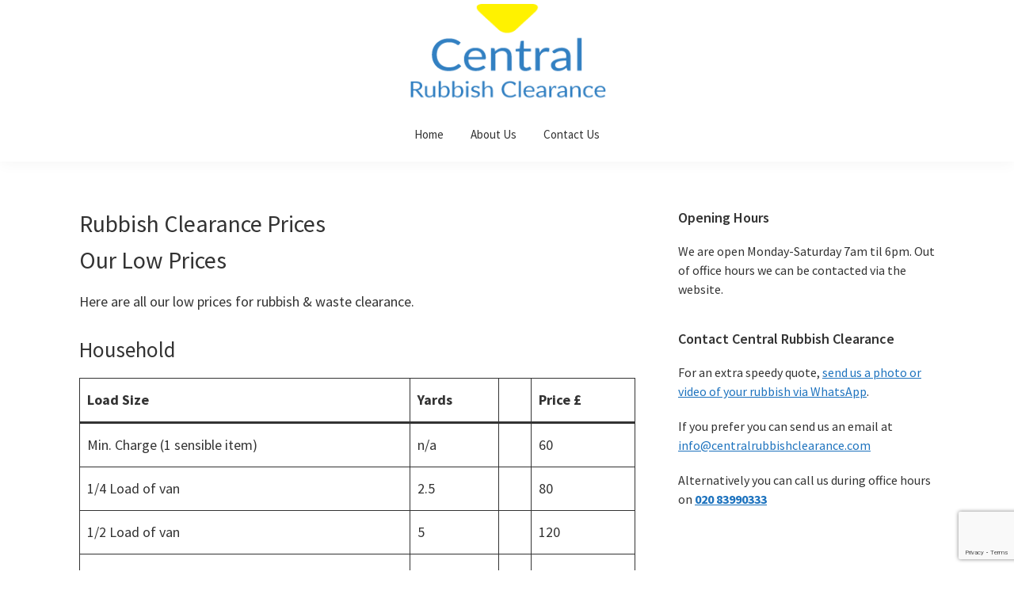

--- FILE ---
content_type: text/html; charset=utf-8
request_url: https://www.google.com/recaptcha/api2/anchor?ar=1&k=6LdfoqEUAAAAAIgroegM-8ti5iTzvgRa7HK-DLH8&co=aHR0cHM6Ly9jZW50cmFscnViYmlzaGNsZWFyYW5jZS5jb206NDQz&hl=en&v=N67nZn4AqZkNcbeMu4prBgzg&size=invisible&anchor-ms=20000&execute-ms=30000&cb=z4tu968rc9yq
body_size: 48528
content:
<!DOCTYPE HTML><html dir="ltr" lang="en"><head><meta http-equiv="Content-Type" content="text/html; charset=UTF-8">
<meta http-equiv="X-UA-Compatible" content="IE=edge">
<title>reCAPTCHA</title>
<style type="text/css">
/* cyrillic-ext */
@font-face {
  font-family: 'Roboto';
  font-style: normal;
  font-weight: 400;
  font-stretch: 100%;
  src: url(//fonts.gstatic.com/s/roboto/v48/KFO7CnqEu92Fr1ME7kSn66aGLdTylUAMa3GUBHMdazTgWw.woff2) format('woff2');
  unicode-range: U+0460-052F, U+1C80-1C8A, U+20B4, U+2DE0-2DFF, U+A640-A69F, U+FE2E-FE2F;
}
/* cyrillic */
@font-face {
  font-family: 'Roboto';
  font-style: normal;
  font-weight: 400;
  font-stretch: 100%;
  src: url(//fonts.gstatic.com/s/roboto/v48/KFO7CnqEu92Fr1ME7kSn66aGLdTylUAMa3iUBHMdazTgWw.woff2) format('woff2');
  unicode-range: U+0301, U+0400-045F, U+0490-0491, U+04B0-04B1, U+2116;
}
/* greek-ext */
@font-face {
  font-family: 'Roboto';
  font-style: normal;
  font-weight: 400;
  font-stretch: 100%;
  src: url(//fonts.gstatic.com/s/roboto/v48/KFO7CnqEu92Fr1ME7kSn66aGLdTylUAMa3CUBHMdazTgWw.woff2) format('woff2');
  unicode-range: U+1F00-1FFF;
}
/* greek */
@font-face {
  font-family: 'Roboto';
  font-style: normal;
  font-weight: 400;
  font-stretch: 100%;
  src: url(//fonts.gstatic.com/s/roboto/v48/KFO7CnqEu92Fr1ME7kSn66aGLdTylUAMa3-UBHMdazTgWw.woff2) format('woff2');
  unicode-range: U+0370-0377, U+037A-037F, U+0384-038A, U+038C, U+038E-03A1, U+03A3-03FF;
}
/* math */
@font-face {
  font-family: 'Roboto';
  font-style: normal;
  font-weight: 400;
  font-stretch: 100%;
  src: url(//fonts.gstatic.com/s/roboto/v48/KFO7CnqEu92Fr1ME7kSn66aGLdTylUAMawCUBHMdazTgWw.woff2) format('woff2');
  unicode-range: U+0302-0303, U+0305, U+0307-0308, U+0310, U+0312, U+0315, U+031A, U+0326-0327, U+032C, U+032F-0330, U+0332-0333, U+0338, U+033A, U+0346, U+034D, U+0391-03A1, U+03A3-03A9, U+03B1-03C9, U+03D1, U+03D5-03D6, U+03F0-03F1, U+03F4-03F5, U+2016-2017, U+2034-2038, U+203C, U+2040, U+2043, U+2047, U+2050, U+2057, U+205F, U+2070-2071, U+2074-208E, U+2090-209C, U+20D0-20DC, U+20E1, U+20E5-20EF, U+2100-2112, U+2114-2115, U+2117-2121, U+2123-214F, U+2190, U+2192, U+2194-21AE, U+21B0-21E5, U+21F1-21F2, U+21F4-2211, U+2213-2214, U+2216-22FF, U+2308-230B, U+2310, U+2319, U+231C-2321, U+2336-237A, U+237C, U+2395, U+239B-23B7, U+23D0, U+23DC-23E1, U+2474-2475, U+25AF, U+25B3, U+25B7, U+25BD, U+25C1, U+25CA, U+25CC, U+25FB, U+266D-266F, U+27C0-27FF, U+2900-2AFF, U+2B0E-2B11, U+2B30-2B4C, U+2BFE, U+3030, U+FF5B, U+FF5D, U+1D400-1D7FF, U+1EE00-1EEFF;
}
/* symbols */
@font-face {
  font-family: 'Roboto';
  font-style: normal;
  font-weight: 400;
  font-stretch: 100%;
  src: url(//fonts.gstatic.com/s/roboto/v48/KFO7CnqEu92Fr1ME7kSn66aGLdTylUAMaxKUBHMdazTgWw.woff2) format('woff2');
  unicode-range: U+0001-000C, U+000E-001F, U+007F-009F, U+20DD-20E0, U+20E2-20E4, U+2150-218F, U+2190, U+2192, U+2194-2199, U+21AF, U+21E6-21F0, U+21F3, U+2218-2219, U+2299, U+22C4-22C6, U+2300-243F, U+2440-244A, U+2460-24FF, U+25A0-27BF, U+2800-28FF, U+2921-2922, U+2981, U+29BF, U+29EB, U+2B00-2BFF, U+4DC0-4DFF, U+FFF9-FFFB, U+10140-1018E, U+10190-1019C, U+101A0, U+101D0-101FD, U+102E0-102FB, U+10E60-10E7E, U+1D2C0-1D2D3, U+1D2E0-1D37F, U+1F000-1F0FF, U+1F100-1F1AD, U+1F1E6-1F1FF, U+1F30D-1F30F, U+1F315, U+1F31C, U+1F31E, U+1F320-1F32C, U+1F336, U+1F378, U+1F37D, U+1F382, U+1F393-1F39F, U+1F3A7-1F3A8, U+1F3AC-1F3AF, U+1F3C2, U+1F3C4-1F3C6, U+1F3CA-1F3CE, U+1F3D4-1F3E0, U+1F3ED, U+1F3F1-1F3F3, U+1F3F5-1F3F7, U+1F408, U+1F415, U+1F41F, U+1F426, U+1F43F, U+1F441-1F442, U+1F444, U+1F446-1F449, U+1F44C-1F44E, U+1F453, U+1F46A, U+1F47D, U+1F4A3, U+1F4B0, U+1F4B3, U+1F4B9, U+1F4BB, U+1F4BF, U+1F4C8-1F4CB, U+1F4D6, U+1F4DA, U+1F4DF, U+1F4E3-1F4E6, U+1F4EA-1F4ED, U+1F4F7, U+1F4F9-1F4FB, U+1F4FD-1F4FE, U+1F503, U+1F507-1F50B, U+1F50D, U+1F512-1F513, U+1F53E-1F54A, U+1F54F-1F5FA, U+1F610, U+1F650-1F67F, U+1F687, U+1F68D, U+1F691, U+1F694, U+1F698, U+1F6AD, U+1F6B2, U+1F6B9-1F6BA, U+1F6BC, U+1F6C6-1F6CF, U+1F6D3-1F6D7, U+1F6E0-1F6EA, U+1F6F0-1F6F3, U+1F6F7-1F6FC, U+1F700-1F7FF, U+1F800-1F80B, U+1F810-1F847, U+1F850-1F859, U+1F860-1F887, U+1F890-1F8AD, U+1F8B0-1F8BB, U+1F8C0-1F8C1, U+1F900-1F90B, U+1F93B, U+1F946, U+1F984, U+1F996, U+1F9E9, U+1FA00-1FA6F, U+1FA70-1FA7C, U+1FA80-1FA89, U+1FA8F-1FAC6, U+1FACE-1FADC, U+1FADF-1FAE9, U+1FAF0-1FAF8, U+1FB00-1FBFF;
}
/* vietnamese */
@font-face {
  font-family: 'Roboto';
  font-style: normal;
  font-weight: 400;
  font-stretch: 100%;
  src: url(//fonts.gstatic.com/s/roboto/v48/KFO7CnqEu92Fr1ME7kSn66aGLdTylUAMa3OUBHMdazTgWw.woff2) format('woff2');
  unicode-range: U+0102-0103, U+0110-0111, U+0128-0129, U+0168-0169, U+01A0-01A1, U+01AF-01B0, U+0300-0301, U+0303-0304, U+0308-0309, U+0323, U+0329, U+1EA0-1EF9, U+20AB;
}
/* latin-ext */
@font-face {
  font-family: 'Roboto';
  font-style: normal;
  font-weight: 400;
  font-stretch: 100%;
  src: url(//fonts.gstatic.com/s/roboto/v48/KFO7CnqEu92Fr1ME7kSn66aGLdTylUAMa3KUBHMdazTgWw.woff2) format('woff2');
  unicode-range: U+0100-02BA, U+02BD-02C5, U+02C7-02CC, U+02CE-02D7, U+02DD-02FF, U+0304, U+0308, U+0329, U+1D00-1DBF, U+1E00-1E9F, U+1EF2-1EFF, U+2020, U+20A0-20AB, U+20AD-20C0, U+2113, U+2C60-2C7F, U+A720-A7FF;
}
/* latin */
@font-face {
  font-family: 'Roboto';
  font-style: normal;
  font-weight: 400;
  font-stretch: 100%;
  src: url(//fonts.gstatic.com/s/roboto/v48/KFO7CnqEu92Fr1ME7kSn66aGLdTylUAMa3yUBHMdazQ.woff2) format('woff2');
  unicode-range: U+0000-00FF, U+0131, U+0152-0153, U+02BB-02BC, U+02C6, U+02DA, U+02DC, U+0304, U+0308, U+0329, U+2000-206F, U+20AC, U+2122, U+2191, U+2193, U+2212, U+2215, U+FEFF, U+FFFD;
}
/* cyrillic-ext */
@font-face {
  font-family: 'Roboto';
  font-style: normal;
  font-weight: 500;
  font-stretch: 100%;
  src: url(//fonts.gstatic.com/s/roboto/v48/KFO7CnqEu92Fr1ME7kSn66aGLdTylUAMa3GUBHMdazTgWw.woff2) format('woff2');
  unicode-range: U+0460-052F, U+1C80-1C8A, U+20B4, U+2DE0-2DFF, U+A640-A69F, U+FE2E-FE2F;
}
/* cyrillic */
@font-face {
  font-family: 'Roboto';
  font-style: normal;
  font-weight: 500;
  font-stretch: 100%;
  src: url(//fonts.gstatic.com/s/roboto/v48/KFO7CnqEu92Fr1ME7kSn66aGLdTylUAMa3iUBHMdazTgWw.woff2) format('woff2');
  unicode-range: U+0301, U+0400-045F, U+0490-0491, U+04B0-04B1, U+2116;
}
/* greek-ext */
@font-face {
  font-family: 'Roboto';
  font-style: normal;
  font-weight: 500;
  font-stretch: 100%;
  src: url(//fonts.gstatic.com/s/roboto/v48/KFO7CnqEu92Fr1ME7kSn66aGLdTylUAMa3CUBHMdazTgWw.woff2) format('woff2');
  unicode-range: U+1F00-1FFF;
}
/* greek */
@font-face {
  font-family: 'Roboto';
  font-style: normal;
  font-weight: 500;
  font-stretch: 100%;
  src: url(//fonts.gstatic.com/s/roboto/v48/KFO7CnqEu92Fr1ME7kSn66aGLdTylUAMa3-UBHMdazTgWw.woff2) format('woff2');
  unicode-range: U+0370-0377, U+037A-037F, U+0384-038A, U+038C, U+038E-03A1, U+03A3-03FF;
}
/* math */
@font-face {
  font-family: 'Roboto';
  font-style: normal;
  font-weight: 500;
  font-stretch: 100%;
  src: url(//fonts.gstatic.com/s/roboto/v48/KFO7CnqEu92Fr1ME7kSn66aGLdTylUAMawCUBHMdazTgWw.woff2) format('woff2');
  unicode-range: U+0302-0303, U+0305, U+0307-0308, U+0310, U+0312, U+0315, U+031A, U+0326-0327, U+032C, U+032F-0330, U+0332-0333, U+0338, U+033A, U+0346, U+034D, U+0391-03A1, U+03A3-03A9, U+03B1-03C9, U+03D1, U+03D5-03D6, U+03F0-03F1, U+03F4-03F5, U+2016-2017, U+2034-2038, U+203C, U+2040, U+2043, U+2047, U+2050, U+2057, U+205F, U+2070-2071, U+2074-208E, U+2090-209C, U+20D0-20DC, U+20E1, U+20E5-20EF, U+2100-2112, U+2114-2115, U+2117-2121, U+2123-214F, U+2190, U+2192, U+2194-21AE, U+21B0-21E5, U+21F1-21F2, U+21F4-2211, U+2213-2214, U+2216-22FF, U+2308-230B, U+2310, U+2319, U+231C-2321, U+2336-237A, U+237C, U+2395, U+239B-23B7, U+23D0, U+23DC-23E1, U+2474-2475, U+25AF, U+25B3, U+25B7, U+25BD, U+25C1, U+25CA, U+25CC, U+25FB, U+266D-266F, U+27C0-27FF, U+2900-2AFF, U+2B0E-2B11, U+2B30-2B4C, U+2BFE, U+3030, U+FF5B, U+FF5D, U+1D400-1D7FF, U+1EE00-1EEFF;
}
/* symbols */
@font-face {
  font-family: 'Roboto';
  font-style: normal;
  font-weight: 500;
  font-stretch: 100%;
  src: url(//fonts.gstatic.com/s/roboto/v48/KFO7CnqEu92Fr1ME7kSn66aGLdTylUAMaxKUBHMdazTgWw.woff2) format('woff2');
  unicode-range: U+0001-000C, U+000E-001F, U+007F-009F, U+20DD-20E0, U+20E2-20E4, U+2150-218F, U+2190, U+2192, U+2194-2199, U+21AF, U+21E6-21F0, U+21F3, U+2218-2219, U+2299, U+22C4-22C6, U+2300-243F, U+2440-244A, U+2460-24FF, U+25A0-27BF, U+2800-28FF, U+2921-2922, U+2981, U+29BF, U+29EB, U+2B00-2BFF, U+4DC0-4DFF, U+FFF9-FFFB, U+10140-1018E, U+10190-1019C, U+101A0, U+101D0-101FD, U+102E0-102FB, U+10E60-10E7E, U+1D2C0-1D2D3, U+1D2E0-1D37F, U+1F000-1F0FF, U+1F100-1F1AD, U+1F1E6-1F1FF, U+1F30D-1F30F, U+1F315, U+1F31C, U+1F31E, U+1F320-1F32C, U+1F336, U+1F378, U+1F37D, U+1F382, U+1F393-1F39F, U+1F3A7-1F3A8, U+1F3AC-1F3AF, U+1F3C2, U+1F3C4-1F3C6, U+1F3CA-1F3CE, U+1F3D4-1F3E0, U+1F3ED, U+1F3F1-1F3F3, U+1F3F5-1F3F7, U+1F408, U+1F415, U+1F41F, U+1F426, U+1F43F, U+1F441-1F442, U+1F444, U+1F446-1F449, U+1F44C-1F44E, U+1F453, U+1F46A, U+1F47D, U+1F4A3, U+1F4B0, U+1F4B3, U+1F4B9, U+1F4BB, U+1F4BF, U+1F4C8-1F4CB, U+1F4D6, U+1F4DA, U+1F4DF, U+1F4E3-1F4E6, U+1F4EA-1F4ED, U+1F4F7, U+1F4F9-1F4FB, U+1F4FD-1F4FE, U+1F503, U+1F507-1F50B, U+1F50D, U+1F512-1F513, U+1F53E-1F54A, U+1F54F-1F5FA, U+1F610, U+1F650-1F67F, U+1F687, U+1F68D, U+1F691, U+1F694, U+1F698, U+1F6AD, U+1F6B2, U+1F6B9-1F6BA, U+1F6BC, U+1F6C6-1F6CF, U+1F6D3-1F6D7, U+1F6E0-1F6EA, U+1F6F0-1F6F3, U+1F6F7-1F6FC, U+1F700-1F7FF, U+1F800-1F80B, U+1F810-1F847, U+1F850-1F859, U+1F860-1F887, U+1F890-1F8AD, U+1F8B0-1F8BB, U+1F8C0-1F8C1, U+1F900-1F90B, U+1F93B, U+1F946, U+1F984, U+1F996, U+1F9E9, U+1FA00-1FA6F, U+1FA70-1FA7C, U+1FA80-1FA89, U+1FA8F-1FAC6, U+1FACE-1FADC, U+1FADF-1FAE9, U+1FAF0-1FAF8, U+1FB00-1FBFF;
}
/* vietnamese */
@font-face {
  font-family: 'Roboto';
  font-style: normal;
  font-weight: 500;
  font-stretch: 100%;
  src: url(//fonts.gstatic.com/s/roboto/v48/KFO7CnqEu92Fr1ME7kSn66aGLdTylUAMa3OUBHMdazTgWw.woff2) format('woff2');
  unicode-range: U+0102-0103, U+0110-0111, U+0128-0129, U+0168-0169, U+01A0-01A1, U+01AF-01B0, U+0300-0301, U+0303-0304, U+0308-0309, U+0323, U+0329, U+1EA0-1EF9, U+20AB;
}
/* latin-ext */
@font-face {
  font-family: 'Roboto';
  font-style: normal;
  font-weight: 500;
  font-stretch: 100%;
  src: url(//fonts.gstatic.com/s/roboto/v48/KFO7CnqEu92Fr1ME7kSn66aGLdTylUAMa3KUBHMdazTgWw.woff2) format('woff2');
  unicode-range: U+0100-02BA, U+02BD-02C5, U+02C7-02CC, U+02CE-02D7, U+02DD-02FF, U+0304, U+0308, U+0329, U+1D00-1DBF, U+1E00-1E9F, U+1EF2-1EFF, U+2020, U+20A0-20AB, U+20AD-20C0, U+2113, U+2C60-2C7F, U+A720-A7FF;
}
/* latin */
@font-face {
  font-family: 'Roboto';
  font-style: normal;
  font-weight: 500;
  font-stretch: 100%;
  src: url(//fonts.gstatic.com/s/roboto/v48/KFO7CnqEu92Fr1ME7kSn66aGLdTylUAMa3yUBHMdazQ.woff2) format('woff2');
  unicode-range: U+0000-00FF, U+0131, U+0152-0153, U+02BB-02BC, U+02C6, U+02DA, U+02DC, U+0304, U+0308, U+0329, U+2000-206F, U+20AC, U+2122, U+2191, U+2193, U+2212, U+2215, U+FEFF, U+FFFD;
}
/* cyrillic-ext */
@font-face {
  font-family: 'Roboto';
  font-style: normal;
  font-weight: 900;
  font-stretch: 100%;
  src: url(//fonts.gstatic.com/s/roboto/v48/KFO7CnqEu92Fr1ME7kSn66aGLdTylUAMa3GUBHMdazTgWw.woff2) format('woff2');
  unicode-range: U+0460-052F, U+1C80-1C8A, U+20B4, U+2DE0-2DFF, U+A640-A69F, U+FE2E-FE2F;
}
/* cyrillic */
@font-face {
  font-family: 'Roboto';
  font-style: normal;
  font-weight: 900;
  font-stretch: 100%;
  src: url(//fonts.gstatic.com/s/roboto/v48/KFO7CnqEu92Fr1ME7kSn66aGLdTylUAMa3iUBHMdazTgWw.woff2) format('woff2');
  unicode-range: U+0301, U+0400-045F, U+0490-0491, U+04B0-04B1, U+2116;
}
/* greek-ext */
@font-face {
  font-family: 'Roboto';
  font-style: normal;
  font-weight: 900;
  font-stretch: 100%;
  src: url(//fonts.gstatic.com/s/roboto/v48/KFO7CnqEu92Fr1ME7kSn66aGLdTylUAMa3CUBHMdazTgWw.woff2) format('woff2');
  unicode-range: U+1F00-1FFF;
}
/* greek */
@font-face {
  font-family: 'Roboto';
  font-style: normal;
  font-weight: 900;
  font-stretch: 100%;
  src: url(//fonts.gstatic.com/s/roboto/v48/KFO7CnqEu92Fr1ME7kSn66aGLdTylUAMa3-UBHMdazTgWw.woff2) format('woff2');
  unicode-range: U+0370-0377, U+037A-037F, U+0384-038A, U+038C, U+038E-03A1, U+03A3-03FF;
}
/* math */
@font-face {
  font-family: 'Roboto';
  font-style: normal;
  font-weight: 900;
  font-stretch: 100%;
  src: url(//fonts.gstatic.com/s/roboto/v48/KFO7CnqEu92Fr1ME7kSn66aGLdTylUAMawCUBHMdazTgWw.woff2) format('woff2');
  unicode-range: U+0302-0303, U+0305, U+0307-0308, U+0310, U+0312, U+0315, U+031A, U+0326-0327, U+032C, U+032F-0330, U+0332-0333, U+0338, U+033A, U+0346, U+034D, U+0391-03A1, U+03A3-03A9, U+03B1-03C9, U+03D1, U+03D5-03D6, U+03F0-03F1, U+03F4-03F5, U+2016-2017, U+2034-2038, U+203C, U+2040, U+2043, U+2047, U+2050, U+2057, U+205F, U+2070-2071, U+2074-208E, U+2090-209C, U+20D0-20DC, U+20E1, U+20E5-20EF, U+2100-2112, U+2114-2115, U+2117-2121, U+2123-214F, U+2190, U+2192, U+2194-21AE, U+21B0-21E5, U+21F1-21F2, U+21F4-2211, U+2213-2214, U+2216-22FF, U+2308-230B, U+2310, U+2319, U+231C-2321, U+2336-237A, U+237C, U+2395, U+239B-23B7, U+23D0, U+23DC-23E1, U+2474-2475, U+25AF, U+25B3, U+25B7, U+25BD, U+25C1, U+25CA, U+25CC, U+25FB, U+266D-266F, U+27C0-27FF, U+2900-2AFF, U+2B0E-2B11, U+2B30-2B4C, U+2BFE, U+3030, U+FF5B, U+FF5D, U+1D400-1D7FF, U+1EE00-1EEFF;
}
/* symbols */
@font-face {
  font-family: 'Roboto';
  font-style: normal;
  font-weight: 900;
  font-stretch: 100%;
  src: url(//fonts.gstatic.com/s/roboto/v48/KFO7CnqEu92Fr1ME7kSn66aGLdTylUAMaxKUBHMdazTgWw.woff2) format('woff2');
  unicode-range: U+0001-000C, U+000E-001F, U+007F-009F, U+20DD-20E0, U+20E2-20E4, U+2150-218F, U+2190, U+2192, U+2194-2199, U+21AF, U+21E6-21F0, U+21F3, U+2218-2219, U+2299, U+22C4-22C6, U+2300-243F, U+2440-244A, U+2460-24FF, U+25A0-27BF, U+2800-28FF, U+2921-2922, U+2981, U+29BF, U+29EB, U+2B00-2BFF, U+4DC0-4DFF, U+FFF9-FFFB, U+10140-1018E, U+10190-1019C, U+101A0, U+101D0-101FD, U+102E0-102FB, U+10E60-10E7E, U+1D2C0-1D2D3, U+1D2E0-1D37F, U+1F000-1F0FF, U+1F100-1F1AD, U+1F1E6-1F1FF, U+1F30D-1F30F, U+1F315, U+1F31C, U+1F31E, U+1F320-1F32C, U+1F336, U+1F378, U+1F37D, U+1F382, U+1F393-1F39F, U+1F3A7-1F3A8, U+1F3AC-1F3AF, U+1F3C2, U+1F3C4-1F3C6, U+1F3CA-1F3CE, U+1F3D4-1F3E0, U+1F3ED, U+1F3F1-1F3F3, U+1F3F5-1F3F7, U+1F408, U+1F415, U+1F41F, U+1F426, U+1F43F, U+1F441-1F442, U+1F444, U+1F446-1F449, U+1F44C-1F44E, U+1F453, U+1F46A, U+1F47D, U+1F4A3, U+1F4B0, U+1F4B3, U+1F4B9, U+1F4BB, U+1F4BF, U+1F4C8-1F4CB, U+1F4D6, U+1F4DA, U+1F4DF, U+1F4E3-1F4E6, U+1F4EA-1F4ED, U+1F4F7, U+1F4F9-1F4FB, U+1F4FD-1F4FE, U+1F503, U+1F507-1F50B, U+1F50D, U+1F512-1F513, U+1F53E-1F54A, U+1F54F-1F5FA, U+1F610, U+1F650-1F67F, U+1F687, U+1F68D, U+1F691, U+1F694, U+1F698, U+1F6AD, U+1F6B2, U+1F6B9-1F6BA, U+1F6BC, U+1F6C6-1F6CF, U+1F6D3-1F6D7, U+1F6E0-1F6EA, U+1F6F0-1F6F3, U+1F6F7-1F6FC, U+1F700-1F7FF, U+1F800-1F80B, U+1F810-1F847, U+1F850-1F859, U+1F860-1F887, U+1F890-1F8AD, U+1F8B0-1F8BB, U+1F8C0-1F8C1, U+1F900-1F90B, U+1F93B, U+1F946, U+1F984, U+1F996, U+1F9E9, U+1FA00-1FA6F, U+1FA70-1FA7C, U+1FA80-1FA89, U+1FA8F-1FAC6, U+1FACE-1FADC, U+1FADF-1FAE9, U+1FAF0-1FAF8, U+1FB00-1FBFF;
}
/* vietnamese */
@font-face {
  font-family: 'Roboto';
  font-style: normal;
  font-weight: 900;
  font-stretch: 100%;
  src: url(//fonts.gstatic.com/s/roboto/v48/KFO7CnqEu92Fr1ME7kSn66aGLdTylUAMa3OUBHMdazTgWw.woff2) format('woff2');
  unicode-range: U+0102-0103, U+0110-0111, U+0128-0129, U+0168-0169, U+01A0-01A1, U+01AF-01B0, U+0300-0301, U+0303-0304, U+0308-0309, U+0323, U+0329, U+1EA0-1EF9, U+20AB;
}
/* latin-ext */
@font-face {
  font-family: 'Roboto';
  font-style: normal;
  font-weight: 900;
  font-stretch: 100%;
  src: url(//fonts.gstatic.com/s/roboto/v48/KFO7CnqEu92Fr1ME7kSn66aGLdTylUAMa3KUBHMdazTgWw.woff2) format('woff2');
  unicode-range: U+0100-02BA, U+02BD-02C5, U+02C7-02CC, U+02CE-02D7, U+02DD-02FF, U+0304, U+0308, U+0329, U+1D00-1DBF, U+1E00-1E9F, U+1EF2-1EFF, U+2020, U+20A0-20AB, U+20AD-20C0, U+2113, U+2C60-2C7F, U+A720-A7FF;
}
/* latin */
@font-face {
  font-family: 'Roboto';
  font-style: normal;
  font-weight: 900;
  font-stretch: 100%;
  src: url(//fonts.gstatic.com/s/roboto/v48/KFO7CnqEu92Fr1ME7kSn66aGLdTylUAMa3yUBHMdazQ.woff2) format('woff2');
  unicode-range: U+0000-00FF, U+0131, U+0152-0153, U+02BB-02BC, U+02C6, U+02DA, U+02DC, U+0304, U+0308, U+0329, U+2000-206F, U+20AC, U+2122, U+2191, U+2193, U+2212, U+2215, U+FEFF, U+FFFD;
}

</style>
<link rel="stylesheet" type="text/css" href="https://www.gstatic.com/recaptcha/releases/N67nZn4AqZkNcbeMu4prBgzg/styles__ltr.css">
<script nonce="Hoo2hpPZEuVVXqpZifQKQw" type="text/javascript">window['__recaptcha_api'] = 'https://www.google.com/recaptcha/api2/';</script>
<script type="text/javascript" src="https://www.gstatic.com/recaptcha/releases/N67nZn4AqZkNcbeMu4prBgzg/recaptcha__en.js" nonce="Hoo2hpPZEuVVXqpZifQKQw">
      
    </script></head>
<body><div id="rc-anchor-alert" class="rc-anchor-alert"></div>
<input type="hidden" id="recaptcha-token" value="[base64]">
<script type="text/javascript" nonce="Hoo2hpPZEuVVXqpZifQKQw">
      recaptcha.anchor.Main.init("[\x22ainput\x22,[\x22bgdata\x22,\x22\x22,\[base64]/[base64]/[base64]/bmV3IHJbeF0oY1swXSk6RT09Mj9uZXcgclt4XShjWzBdLGNbMV0pOkU9PTM/bmV3IHJbeF0oY1swXSxjWzFdLGNbMl0pOkU9PTQ/[base64]/[base64]/[base64]/[base64]/[base64]/[base64]/[base64]/[base64]\x22,\[base64]\\u003d\x22,\[base64]/CrcK/wp/DjcODcAhzwoLCpnAFVMO9FilEw49SwrHCj07CsHjDsUzCtMOnwosEw5R7wqHCgMODbcOIdB/CrcK4wqY8w6hWw7d1w59Rw4QQwo5aw5QABUJXw5wcG2Uldy/[base64]/aBPCtcKfw6s6wofCj8KOwowMwoFjw4p0JsKvw4M1W8Kjw4AYPXHDvT9eMDjCjHHCkAoow4vCiR7DucKUw4rCkgsAU8Kkbm0JfsOaW8O6wofDh8O3w5Igw63CtMO1WH7DnFNLwrPDmW53R8KCwoNWwp3CjT/CjWBbbDcCw6jDmcOOw6p4wqcqw6fDksKoFCXDvMKiwrQdwrk3GMOsRxLCuMOCwrnCtMObwq/Dm3wCw7PDuAUwwoMtQBLCmMOFNSBiSD42GMO8VMOyJVBgN8KNw5DDp2ZVwo84EGvDtXRSw53Cv2bDlcK4PQZ1w5TCmWdcwofCpBtLRXnDmBrCvjDCqMObwoTDj8OLf1jDoB/DhMOLAytDw57Ckm9SwoYGVsK2PcOUWhhFwoFdcsK/[base64]/wqfCmj9AwqlrwrQpw73CqsOCUmbColDCjsKoZw0PwrQtwoRUOMKScDUaw4bCgcOow7ssHTA5HMKkYMKYVMKsSB8Fw5pow7VlWcKqK8OFf8OmccO6w4FZw7nDtcKew5PCpVIOYsOvw6Alw53CtMKXwo0VwppNDXlEQcK1w4U3w7ZUYBrDhEvDh8O1GB/Do8OzwprCrRXDlShxUA5bLVfCp3DDi8KZTQN1woXDqsKPByEZKcODAXoIwqFDw7JMOcOIw7DCojkDwrANPHbDvjvDtMOzw7JRG8OEVsKZwrstUDjDiMK5wp/[base64]/wrjChQ7DsMKPwr0NwqPCkcO5L1LCt2F5JcKgw5DDlcOxwoUkw6JsVcOdw5h5GMKoRMOXw4DDuDUVw4PDg8O2ecKKw5h0BF4SwpNtw6jCncO2wqTCoknCkcO0ckbDicOkwonDrmoYw5d0w7dBCcKew7MVw6fDvAQIHBR/[base64]/w53DhQM9UxbCkMKATmzChcOGw7xmAD5uN3vDi0HCiMKZw6/[base64]/DscKXwqN6f8ODwqVfwpXCt1/CngHDjcK1GyDCgyjCocObFWHDn8OVw4zComhkLsOabyfDsMKgf8KXZMK4w5k2wo9QwozCtcKHwqjCosK4wqd/wrbCucO5wpXDqUHDh3VDKh9mXx9Jw4x3B8Orwo1two7DsVY3O2jCvVgiw6s5wrxDw5LDtx3Cq1E0w4DCn2QmwoDDsyjDt1JBwqQDw74Sw44lZm/CoMKaesOhwpDChsOFwpoLwpJMaU0NUjN2f1/CtT9DVMOnw43CvyIKMALDsgwge8Kow6zCnMKea8ORw4V3w7Y4woPDkx1tw6hpJxBKaidXOcOcCsOXwrZ3wqnDtMKCwrlQD8O/[base64]/CgW3DpsKoYsOaw6Nvw6fCiSnDhhlvRkjDgsKWw5ZTRkbCtmPDuMKoel3DvwkYIxDDsgvDs8O0w7YFaBhDKMOXw4nCrkhGwqHCsMOhwq06wph6w4wqwo88K8K0wpnCv8Oxw5YDKCdGV8OIVmXCvMK4AsOvw7Ixw5Mow6xTRHQ/wrbCtcKVw7DDrlYOw5FHwp8/w4ELwpHClGLDphHDv8KmSQ7Cn8OOcS7Cu8KCFjbDr8OmQyJHXSw+wpXDsB0AwpEgw6d0w71Zw5pLKw/CrWIWMcOCw6bChsOjS8KbeSDDtH4jw5ktw4nCiMO+Thhbw6jDisOpHWvDnMKHw5jCgW/DlsK4w4UJNcKfw71JZwfDhcKXwp7CiGXClizCj8ODAX7CiMOYdlDDmcKVw4EVwp7CqCt1wqLCmQXDvS3Dt8Ofw73CmCgUwrjDlsKewpXCgWnCtMKRw4vDusO7T8KVBTUdPMOvZhMGKUAvwp1PwpnDiEDClnjDqMKIMBjCuUnDjcKAEMO+wrDClsOXwrU/w4TDpkrCj3E/UkQUw7HDlQXDq8Oiw5PCq8KLesOswr0+AhsIwrFwGVheJmVnNcOyZDHCv8KUNQVZw5ZOw57DrcKDe8KEQADCqA5Jw6wpLUbCsGRDR8OVwqrDrFTClVdzUcO1bVdcwofDlkFcw5gwbMKtwqjCncOPfsOcw4HDhW3CozMDwqNLw4/Dk8O9wqNMJMKuw67DiMKHw4I+HMKrd8OZdlTDuhHDs8KNw4RNFsOxI8KWwrYMN8K7wo7CkXcjwrzDjh/DrlgoTxwIwrUFZMOhwqLDmFXCisK9wojDtFUbPMOQHsK7KGvCphzDtRVpIQfDnw1ya8O0UArDqMOfw45ZEgbDk3/[base64]/DhcO/w59AATkGScOAw5/CnjHCs0DChsOGaMOdw5bCmHzCvMK+PsKRw68aGkAjfMOdw7BrKxHDlcOoJ8K2w7nDlm8dXwjCrhw3woAdw7TDiy7Coj1dwonDi8Klwpg7wqnDokoVdcKoV0M/w4ZiIcKHIwDCmsKiPyvDlWFiwo5gXsO6FMOmw5w7VMOaUSXDonlXwqABwqxwVQR6U8K/[base64]/UMK4w6ptWjzDo8OPTsO0GlzDmEcbFR56d8OpS8K9wo4+EMOowq/ClyNbw6bChcKGw5vDmMKlwq/[base64]/MsK2wrVqKlnCu03CoFxHwo3Coj/[base64]/wqlpwqVWTcOFMgtAwrDDkcKbN8OOw6VJZxfCuSvCoSXClVYucBfCjlDDisONb18dw5RnwonCp2hzXWQLY8KoJgzCuMOWbcKdwo9EY8OWwohww5HDrMOXw6klw7wMw4wVXcKbw6waAG/DuAcBwqQSw63CoMOzGwkdecKWMynDry/CtilMGD4Wwp56wqTCqQfDujfDult9w5TCsUHDhXBuwpAQwrvCtgXDjcKmw4Q5DEQ5HMKEw7fCjsO+w6bDksKDwoTDpXgPfsK5wrlcw7fCssKsFUshwqXDo2owRcK9w7zCocOjFcO/[base64]/CosOnwrvCtcK6w7zDoxhcRShxRX56RcKaw7IBH3jDgsKYXsKibWXDkAjCnSXDlMOnw6DDunPDlsKgwrzCrMO5H8OJPsK0aE7Crz8cY8Kjw5XDm8Kgwp/[base64]/[base64]/DlFXDswjDsgEHbcK6w5QcQ8KSwpwNw7XDssO7KD/CvMK+QTjCvkXCocKcLMOMw4rDlgcxwpvDnMKuw7nDo8OrwrTCrgNkRcOlI0puw6vCuMK/w7rDm8OJwoHDvcOTwpUrw49rS8Kvw7HCgxwOfXEmw5MmdsKYwpjClMK8w7R/wqTDr8OAdcOtwr7Co8OEUkXDhMKfwpUNw5A1w6p/ems0wpRsJFErJ8KkN2jDrkAnGH0Kw7PDt8OBb8K4ScOWw78dw61nw67CisOgwrPCtcKWNFfCr1zDiTgRXCjCksK6w6gpTG5Pw4/CoARUwq3DksOyJsO2wrNIwq8pwqINwqV5woLCgWzCmnzCkiLCuwXDrA17McKeAsKnLBjDtQnDlRY5KsKVwq/DgMO+w7AQcMOFNcKSwrDCtsK6dRbDrMOPw6csw5cawoPCtMONTBHCgcOiDsOmw5XCgcKTwqNWwqcyHiPDgcKZenPDlzzCh3MYZGtZe8Oyw4vCq2pJN3XDgMKmFMO2JcOOEGcRSkYQDQzCjXHCk8K1w5fDnMK9wp5Nw4DDshbCiQDChx/CgcOQw6XClMOgwpsKwrF9IzNhM1IOw7zCmljDtXTDl3jCj8KGJghOd3hHwqUJwo9EcsKTwoV2TmHDksKMw5XCoMOBX8OhU8OZw7fCjcKKw4bDlinCrcKMwo3DrsKxWHAMwqrCjMOvwo/DgTZ6w53CjcKfwo7Ckh9Tw4ZHD8O0WjzCqMKnw4cHRMO4f1/[base64]/Ckx4Cw784H8Kgw4kqQlAdwr3DpMKqDsOhw7kBZgzCn8O5T8Kbw7HDv8OVw6lDU8Orwq/ClcKKTsKRRSzDqsO/wqnCjyHClxTCv8OkwoHCnsOzR8O2wrjCq8O3cFfCmGTDkyvDosKwwqdtwp/ClQQaw5x1wo5TTMKxw43CilDDscKpB8ObMix1T8K1EynDgcOWTH80McK5CsOkwpBewpPDjAxiQcKEwrBwdnrDpcO6wqzCh8KfwrJcwrPDgmhrGMKswog/[base64]/CtSTCmsKPLXXCnQLDizDCkT5EEMKePVLCri1gw5k2w5p8worDsX8Swpl8wp3DhMKOw5xOwoPDpcKXAzdxPMKzd8OBPcKzwpXChXfCshXCmS8/wpzCgG3DnkU9XMKrw43DoMKVw6TCqcKIw7XDsMOeN8Kjwo3Cjw/DnBrDqcKLRMKxHMOVBhVow7rDqXLDjcOWGsOBbMKYFQcAbsOpFcOBVAzDmQRkTMKYw4nDqsK2w53CpmkOw4o2w7V5w4JcwqTCuA7DuzcDw7fDiRjDhcOafA86w4NXwrs7wokqQMK3w7YwQsKFwo/CgMK8esKrcy94w7HClMKdOw9yA3nCucK0w4rDnCHDihvDr8KoPTjDl8Ogw47CqQAwdMOKwogNSnQPUMOKwofDlzDDlHMbwqRKZ8KOahtUw6HDksOWR10QexPDpMK6O2LDm3PCicOGbsO2cE0Cwqp/cMK5wq3CkBFuPsOCN8KjEmvCpsK5wrZRw5TDnFvDt8KDwrY1XwI5w63Dg8Kawqdhw5VKJMO5RzhzwqLDvcKIIG/Dui/CnT4dEMOVwpxGTsOpUmYqw4rDpCY1b8KXV8KbwqDDs8OYTsKAwqjCmxXCksOsCjIfUE1mdm7DuxXDkcKoJsKUCsObRkbDm0IkMTkBCMKGwqkqw73CvSopPglvSsO5w71FY2YdbRJYwooLwqJwcWFdIMO1w6dXw75vcV1PIm5yFBnCi8O5OVwdwpHCq8OyMMKcEQfDhw/[base64]/ChgQVwrwMPsOiZHtfb8KpwoN+WcOzwqPDnsKfNXjCksKmw4/CnjbDksKcw5vDt8KPwodkwoogEU13w6zCoyhOcsKhw4bCjMKAW8Kiw7bDrsKqwq9mT0ohOsO1NMOJwqEte8OQHMOKVcOTw5fDkgHCtlDDuMOKwofCg8KIwrlwSMOywonDj3suBRHCpyY7wr8Zwr0+wqDColTCqsO/w6HCpEltwojCjMObACPCvsOjw5xUwrTCgSlUw6pyw5Yrw6Rpw5/DrMOdfMOLwqQbwrdZQsK0I8KceDTCgHTDosOIcMOiUsKawpZfw5VBEcOpw5ccwpNew7BqB8KCw5fCl8O/[base64]/GcOew7Z7JAbDkMKXdMO4fCViDcKIw5YKw6DCo8KVwp0Vw7/DiMOPw7DDvnZ0fBhLez5OHRLDgMOdwp7CncONcgpwHx3Dn8KiAjdKw5pPVWR7w7Q7VWx9BsK8w4vCqSIIcMOWSMOaQMK5w5F7w77Dogkkw6jDqMOgecOWG8K4JcK/[base64]/DonZaw7cvHhd/w7kiw4nDmMK+w53DmB9pwox7KsKAw6Z5KcKiwqLDusKnacK6w6YZVVcNw5/DucOtV0rDv8K2w6Z8w5HDhhgwwodUc8KNwo7CvsOhBcK7GxfCvQRjXXLCt8K/A0bDllLDocKKwoDDs8Otw5o6Sx7CoWTCvlI/wppmU8KpOsKRGWrDoMK6wp4qwqp/eGHCrVHChcKISAhkMUYhelPCgMOcwqsdw5bDs8OOwp4kWAUpPhoNZcODUMObw7lkKsKBw4k3w7Npw6DDhxvCpDHCj8KjZFoiw4HDsQhWw4LDvcK8w78Vw7NxD8KzwrgpGcOFw7sSworClcOpaMKbwpbDhsKMWMOABcOhUsKyFS7CuhbDnjlPw6XCsBJYFk/[base64]/CgFg7w5tuTjnCtcO5Z8KCwozDqsK0w5XCi3wac8O1GxHDkcOmwqjCjT/DmSXCkMKgOMOlU8Kkwqddwo/CgE5rQ10kw68+wrwzJnlHIHpDwog8w5l+w6vDgWAkDV/CvcKJw5gMw48xw4/DjcK2wp/Dl8OKQsO8SBtSw5RNwq8Yw50+w55DwqvCgT3ConvCvsOww49LGWJ/w7bDlMKffMOLXmc1wpMEJBkUTsKcUQFEHsOkK8Ojw4zDnMK/XGTCu8KqYxdOf3RIw7jDhgDCkkHCpwINUcKCYDPCnXxvb8KcNsOxQsOaw4PDp8OAKm5QwrnCiMKOw7xeWFV4AWfCsW1Pw4bCrsK5QETCpHNsLTTDng/DosKPN19qFW/Ci1ktw7Jfw5rCvMOowr/DglDCucK1NcO/w4TCtRscwrLCqSvDgl48d0zDvxBNwoAZG8Osw4Imw5c4wpALw58kw5J7F8Kbw44/w7jDnDUSPyjCrcKYZcOkDcOnw4oVGcOvYyPCi0Iqw7PCui3DsEpNwo8/w68XX0Q/ERjCny3DhMKPQ8OYcxPCvsK7w71tHiNdw7zCpcORAgnDpCJUwqjDvMKjwpPCtsKRRsKgfFgmVAhXwrEzwr9iw61swojCqT/DtnHDpBJzw6/DpWkKw7xpVQtVw57ClBDDvMKILT9dOU7ClW3CqsKzN1XCkcO3w51JKTk4wrMACcO2HMK1wqhnw6YwQsOhVMKYwrF8wpHCo2HCqMKLwqQPH8Kaw55ePW/CjlRiDsOoEsOwVsOHQ8KfbGzCqwjDv1XDsE/DhxzDusODw5Vjwr9QwojCqcKhw4nDl3Jow6QuGsKxwqjDl8K1w43Cr0IiZMKia8Ksw70acx7DncOkwoMXM8K0ccOsHGfDocKJw4hCPWBKeTPCqj/DiMKOOFjDlAl2w6rCpATDlzfDo8OrAlDDhG3CrsOia2QEwosLw7QxQsOJSXdaw7/CuVPCg8KAHwvCvnHCti5QwoHDj0TDlsO/[base64]/CqUHDkXs5w4kpPMO3FE4LwoHDjwNRLXTCh3czwoTDlEbCiMKbw7rCuWENw5HCsSMKwo3CvcKxwonDhcK3EkHDhsKpHhAuwqsNwqVsworDih/CsgDDoV0UQsK4w54MLsKUw6wwDlDDpMOJbwxSDcOdw6LDiQPCqzIWNXB4w6DCqMKLacKEw612w5FewrMtw4JPeMKKw5XDs8ORDC/Dv8OhwofCg8OKM0TDrMOVwq/CoUXDi2XDpsOmezENfcK6w4Ztw6/DqkTDv8OAAsKtSRjDu3PDjsKNPsODMVIuw4UffMOlwr0PW8O7HGUpwo7CksOBwolWwqg/[base64]/DjxvDn8OkKMOewpfDmsKGfnXCiy/DqilJwo/Cq8OZIcO2QhRnRGHCo8K5JcOdKsKAFnbCqsKfdsKyRTfDsBjDqsO7IMKSw7VXwo3Cv8O7w5LDgCpIF1vDu003wpPCqsO9ZMK9wo/DvA/CjcKAwrfDi8K4J0HChMKWLFtjw4g0BV/[base64]/CsKnw7XDnMOhEcObwq7Dv8KiwpnDhlgsKBIDw77CuhjCsnoXw6kGFSlYwqtbTcOTwqkcw5XDqMKbOcKIRHtgT2PCuMOcATdVecKpwqgsB8O1w6zDkVIVY8KjH8Oxw6fDjlzDgMOyw4hvK8Ouw7LDgAZYwqLCt8OiwrkbDQdNesOCXTPCiEgDw6M/w6LCij3Cm0fDjMK3w4wpwpXDlmzCrsK9w4DCnC7DqcK+QcONw5UscXPCg8KrYHoGwpB6wovCrMKtw6bDp8OUQ8KhwoN1PSPDiMOQUcKqfcOYXcOZwpjChwzCpMKVwrTCo3pCFHcZwrlgSwnDiMKNKnJ3OW5fw7R1w5vCvcOFdRTCscO2EGTDn8Kcw6/Cs1rDrsKYcsKfNMKUw7RMwpYFw5rDunXCsC3DtsKRw5s/A2dJJ8OWworDpA3CjsOxCjDCol4awoHDo8OcwqYGw6bCisORwrrCkDDDii5ndEPCrEY6F8KvD8O/[base64]/ChMKTw47CplEINsOcZTrCkQvDjwzDvFrDqAfDmcO/[base64]/DgMKhIEfCgcKNa8O1wrlmwqHCkcOuwrDCrMO3w4HDh8OQLsK4bnrDvsKfRVY5w4fDjXvCg8KFUcOlwrJDwqPDtsOAw6ghw7LCjn4tYcOMw7oRUEY7bzgZQkhvQ8Osw60GfgfDvBzCtRs+MV3CtsOEw4dhan5NwqcnTB5ZFSwgw4dew6BVwrgAwpXDpg7DjnDCpU/CnD3DtRNfET04cnjCpzZ/HMOzwrPDrUnCrcKeWsOWEcOew4DDm8KiN8KZw6F/wqzDvynCpMKeSz4TLiQ6wrg8JTsew4YkwrVhDsKnH8OCw74qMWTCsDzDi1/CgMO1w4B3UDVFwpzDo8KmNcOlF8OJwo3CmsKrRW9WNA7Cp3vClMKdWcOOBMKNLUvCoMKHVcOtEsKlKsO8w7/Dry/Dp3gjQsOEwo/[base64]/wqzCusOhHhITRHFMBkZycHPDrl8mUcOWVsOpw7rDkcKGakNddsOJRBIKScOIwrjDpCEXw5J9J0nCulVsK3nDq8KFwprDucKDHFfChHheYB7Dn2vDkcKNL1DChEEKwqDCg8Omw5/DoTvDrGQuw4fDtsOAwqE5w5zCucO8esOdK8KJw4fDlcOlFCs7EkHDnMO1LcONw5cvMcKye1bDsMOGW8O/ATLCl0zDgcOgwqPCqEDCnMOzFMOWwqvDvhkLA2zCsWoyw4zDtMOcdsKdU8KHFsOtw7jDsSDDlMO7wofCv8OuJGE/[base64]/[base64]/DsMKYwqTDuF9bw6bCsxBFRMKXw4rDrFwiBsOkdX3DrcONw6DDqMKiEMOyQsOZwoXCvUbDrwNMQTDDjMKQNsK1wq3CpnXClMKhw7obwrDDq0/[base64]/w67Dm8Odw6FjTMO0QXPDkcOIwod0cMKfw67CocOBecKDwqRUwqlKw6pJwqHDncKfw4gPw6bCqSbDumgnw6jDpHnCkTR5TizCliPDlMOYw7DClnbCpMKHw4vCpnnDvMO8YcKIw7PCsMO2QDlwwonDnsOpekjChlcsw6/Dny5dwq1cb0vCqStaw7dNSy3Do0rDrk/ChQJPMA5PE8K4w7gBJ8KtEnHDlMO1wo/CssOzfsO0OsKcwofDvHnDs8OSOnlcw5fDsiHDusK0HcONPMOiwrLDtsKZOcK/w4vCv8OPScOnw6nCq8KQwqDCscObbDN4w7rDmwXDt8KYw41DQ8KAw6Z6XMOUL8OzEDbCtMOGEsOQfsOtwpw+a8KSwr/DvVRiwpw7Jx0dMsOSfzbCil0rBMO9bcK7w7HDmTHDgVnDlUBDw5XCiiNvwpfCrC0pCAXDn8KNw6Eew502Px/CsXIZwobCsHYcJ1rDmcOYw5DDsx1tW8Kuw7UZw4HCm8K5wpPDkMKKIMK0wpYuKsOSecKDdsOnYlp1wrfCucKobcOjUxEcLsO4Q2rDj8Klw7h8Ux/DhgrClxzClcOww6fCrQzCo2jCg8OOwrgFw5gDwr57wpTCgcK/wrfClxd3w5JTSl3DhsOywoBFH1wMfERoS2/CpMKFUjEGPAVPUsO6McOOU8KYdw7CtMK5Ng3Cl8KuJcKTw4bCpDR2NxE3wooFQcOTwpzCiQtkIMK4WBbDgsOGwokFw69/CMO0Fx7DlyjCkgYGw7M4w7LDi8Kkw5TCo1A0DHhufMOiGsOZJcOLw7jDsXtLw6XCoMOUcHEfesO6TMOgwrnDo8OkHCPDqcKUw7Bgw5kIaxjDtcKDQSPDukl3w47CnMKlcMKpwojCvR8fw5/DvMKoL8OvF8OswoADK2HCpTM7N2xawoLCnS4bBsK8w7rCniTDoMKEwqsSO1LCt0nCqcOSwr5VLHBYwodjT0nCgD/[base64]/[base64]/woPCvVY5LAssw6nDncO8RyESP8KJFsKsw5/DvG7CocO4aMOQw5VjwpTCmsOYw77ColHDvQTCoMKfw4zCnRXColDCsMO3w6AYw546wrQTCgB0w6TDnsKqw7U7wrDDlMKKQ8OlwosTMMOxw5IyElLCkHx6w79kw5Agw5QgwqXCicOWJGXChV7Dox/CjQbDmcOBwqLCmsOXWMO4ecOASWFjw4RMwoLCimPDlMONIcOSw5x9w6LDqwNpCxrDixDCszgwwqXDjzNlCjTDuMKFZhFIw5tmSMKJP1jCsSNUJ8Oqw7lqw6XDlMK2aRfDi8KLwpJkDcOGYVPDhRtYwrBjw4d5KV0AwpLDvMOzw4saClg8CC/ClMOnG8OxScKgw5tVPnpcw5MOwqvCiwEjw6fCqcKScsOQKcKqa8KFXnjCompKc2/Do8Kkwp9BMMOFw57DjsKRblPClwbDr8OqNcKiwoIlw47CtsKZwq/DlcKWZ8Oxw4rCu0k3VcOWw4XCs8OdK13DvFMhWcOmJGg7w4LDjMKTRlzCtSk+a8KiwotLTkZ8ZADDm8KQw697YMO9cUTCsi7Do8Klw4BDw5EkwrHDiW/[base64]/wrzCnMOPAFNWw5rDtMOKw4B8MMOTw6XCi2YcVSbCuA/Dv8OYwo0DwozDjsOCwprCginCr2fCuz/Ck8OcwqpKw6pnWcKUwqhmEBowbMKUOHZxBcO3wo1Ew5XDvxbDnVvDomnCicKJwpfCvX7DtcKdw7nDsDnDscKtw7vCv3hnw783w4Ykw5FLWStWBsK1wrA2wpjDlMK9wpPDgcKAPGnDlsK5dk0xUcKsVcOrUMKnw4B/E8KLwowyDhjDnMKfwpfCmmNwwqbDoGrDrgXCuyo1G3VLwobCrVPCpMKmBsO+woghU8KlP8O9wq7Ch1dJU3YtKsK1w68jwp9AwrNJw6zCggDCp8OCw7I1w5zCsHgNw5s4b8OQaH3CusOuw5fDiwHChcKEwozCoFxewqo/w40jwr51wrMlFMOHX0/Drn7DucOTLEXDqsKqwqfCpsKrHlBYwqXDqiZHGgzDi13Cvk0pwqIww5XDusOwBBd5wp8LU8KLGxvCsE9BaMKgwqjDgzbDt8KDwpYFQFfCq19ULXTCsgAhw4HCnDVvw5XCjcKtbmjCnMOLwqXDtjt/KG0jw55mNGfChH00wpbCiMOgwqPDpi/Ch8O9RW/Ck3TCu1l2FB8nw70IWMK9L8Kxw4zDvw/DlEXDq3NELWYewrMAE8KIwqY0w68vZg5hH8O+JkHCl8OyAFsewrPCgznClEXCnm/[base64]/DpU/[base64]/DtxAGD2LCjsKDeSPDqXwSwq5uK8OaZ8K5w7HDtMOLwoxlwoLDiDjCgcKmw4jCkkIqwq/[base64]/DmgLCsA1wTH3Dh3bCrcObwqV5wpDCngzDucOmwqfCj8OKayRdwp7ClMOEVcOLw6XDmQvCi1/Cv8K/w7LCo8K5GGTDimHCu1/DqsKnBsKbUkJfd3kTwo/Cryt9w6TDrsOwTsOow6LDkEtlw7tfSMOkwq4IbGtXLCzCpnHCokNqWcOew5RgdcOYwqsCf3fCtUMFwpPDpMKlAMKlcMKVN8OPwrzChcK/w4NpwoNoQcOXdULDqWZGw5vDmxvDggwww4IrAMOZwot9wovDk8O+wrsGQhkRw6DDtMOibVTCo8OWQcKhw5Aiw54aIcOvN8OdKMKAw4wpQMOoInHCqF0eSHp7w5TDvyAjw7/Co8OkbMKWU8OgwqrDsMOwMnLDjMK8HFIfw6TCn8OuGMKCJUDDrsKQbiPCusKHwpljw5czwrTDgsKOfHJ3K8O/XV7CvDROAsKGMA/[base64]/Cm8KyaMOcwqnCsgvDmSXCmzvCrhETVcKiw70LwoAdw5QswrdmwoXCsCfDgnBaESVVYhjDmcO9QcOrQnfCu8K2w7pOfB4nJsOVwo9ZLSEyw7kMGsKywo8zChDCnkfCksKEwpVIcMOYAcOXwp/Dt8Kgwo0FSsKHd8O8PMK6w6VAAcOkXwd9D8KMIU/[base64]/[base64]/Do8KHYsOUwpnDusK4Pw0bwpLDmsOjwoYrw5XCnhfDt8Obw43DusOKw7nCpcOewp0wFw8YPCfDnzMzw7gAwo9aBn56OU/DtsO0wo3CsTnCo8KrFFbCmwjChsKfLcKSLH3CgcOcFcKtwqJfCVR8AcKPwoNZw5HCkRYqwo/Cr8K5P8K3wqgCw60HI8OuDgXDkcKUAcKRHxRzw43Cp8KoB8Olw6sdw58peRhswrXDvxMXdMKMJsKEXFQXwp44w6XCkcOcAsO2w6RCP8K0FcKBQwtEwo/CmMKuI8KHDcKvU8OfUsKMb8K2GE8HEMKpwpwpw5/CqMKJw6ZyABPCnsOaw5jCjzpVCSMTwonChjhzw77DrXfDicKiwrw/KS7Ck8KDDSvDjMOIWXLCrQjCul1sQ8Kgw7PDu8KNwql/NsK4dcKCwoknw5jDnGB9QcOlSsOLZCodw5vDhU1kwoo/CMKxUMOaG0rDqG4SCsOswoXCszHCg8OhX8OPa1M0B1oWw6xcDCbDgn07w7TDok7CvXN7OyPCnw7DqcOhw6Qbw5XCrsKaOsOPSQRvUcOLwoAgNm/[base64]/DlcOuNsO0w6NMw5IZGcOrwrfDm8OQKmHCtjwRJyXDlD1fwr8/[base64]/DvhfDqmlCw5fCszcCYcONOhLCjkHCsCEQTzzDv8Otw6phcsK7C8KPwqBawrE4wqU/AmVfwqnDpsK6wq3Cs0Iewp7Dq2EXKhFefsOXwpfCijjCrxMcwrvDpF8nHkUcK8OMO1PCpsKzwrHDnMKtZ3LDohBpDsKxwqs7QXnCrcKVw51kKmVtacOLw5vDthDDh8OMwr8EKhPCu25yw61GwrF2BcOpdgrDtlrDlMOGwpE/w6Z5GxLDkcKIT3LDmcOIw7DCl8KsSSdjK8KowovDiHwkK0gzwqUTHkvDqHPCgg9xeMOIw58nw5jCiH3Dl1rCkX/DtRfCjhHDhcKWe8KwWQEww44lGRZBw6oPw7kTLcKIMUsMRVUfGDpUwoPDiGjCjB/CocOjwqJ8wqE+wq/Dn8OYwpYvesKKwprCuMO6HCzDnXPDg8KtwpYKwoI2w4M/LGzCtnB5w6cNWTjCscO3PsKqdnzDpGgEY8KJwoVlMGpYHcOCw47ChiQ0wrjDgsKGw5TDp8OOHgdrZMKpwqXCmsOxYjrDncOww4bCvjTCm8O/[base64]/CnS3DiFRSwq/DpcKOw6ozwqjCkMOWKsKPJsK+LsOEwpsJfyHCq199ZQzCnMOca1s2LsKHwpk3wqI+QsO8w5QUw5ZSwpgQQMO0a8O/w6ZNVXFmw5pGwrfCjMObZ8OQehvCs8Oqw5lMw4LDl8Knd8Onw5fDg8OMwromw6zCicO1H1fDgHc0wqHDp8OHekpNLsOdI2PCrcKbwrpWw7LDicKNwrI6w6fDo0sJwrJ3w6Ezw6gSfD7Cv1/CnVjCknrCvcOQSXbClkwSQsKMcWDChsOKw7NKIAM7bkdCPcOPw7XCjsO8KW/Dpj8OH0IcY1/CiiNPAB4/[base64]/[base64]/UcK6wozCt14rdHszw5bCpTxqwoRXbTnCowfCvUZYAcK6w7/CnMK8w446W1zDg8OPwobDjMOcDMOPYcOAccK5w67DgVrDpGTCtcO/EsKbIQ3CqTFeL8OSw6oYEMOjw7QxHsKyw7kOwp5KT8Ovwq7DpsKaWB8rw6bDqsKhB3PDs1vCpcOSLTjDmz5iPHh/w4nCnljCmhTDrigRewzDpGHCmk4QbiEuw6vDmcOdYELDnnx8PilGZsOJwrzDq1hFw5w6w7spwoAuwrzCqsKRPy3DlMKvwpY0wofDn04Jw7xXJ38KUWrCom/CpmR+wrgMWMOWXw0qwrTCmcOvwqHDmjwpIMORwq9DYE12wrjCm8KJwrbCgMOiw6vCk8Ozw7XDucKaFE9LwrTCsRtcIE/[base64]/DrlPCiQLCqUnCiSl3OsK1JcObw6Bowo48wp1sYy/CicK/KizDrcKvKcK5w6EVw7drPsKPw5/DrcOhwozDlQTDlMKMw4zCpsKbcWHClVM5bMKTwpjDi8KxwoZEKgclBz/CrWNOwpLCiV4Dw5fCtMKrw5rCn8ODwovDtUfDtsK8w5DCu2zCk3DCl8KLAi5rwrl/aUzCpMO9w6rCmwTDnXnDhcK+DiRQw740w7oRHzsjTCkvUWEAAMO0JMKgKMKtw5vDpB/CtcOFwqJ8cEcuAEXClS4kwrjCtcK3w6LCvF8gwq/DrjAlw4LCqDApw5gkSsOZwrIoZ8Opw74eYXkkw4nDkDcpG2dyT8Kvw4cdawoPYcKXT2/CgMKbNQ7DsMKgDMOjDmbDqcK0w6ZASsKRw4powqTDoC9+wqTCpyXDjlHCp8ObwoTDkRE7OsOAw4hXKBfCj8OtLGoYwpAyFcKeEjVccsOqwoh4W8K0w5rDi1/CtcO/wq4Bw4tDCcKCw6YzdHkYXARfw4kcbgfDjXVfw5bDosKqd2wwMcKwCcK9DDFWwqvDuAxdSwtFAMKNw7PDnAoxwrJVw5FJP1TDsXjCssOIMMKBwpbDs8OhwprDvcOvax/[base64]/DpMKyXjQTwpvCl8Onw4zCmn9KGVpdw53DgsKJA2nDjCLDjsOIdyTCuMOVRsOFwrzDocOxwpzChcKxwosgw68ZwrMDwp/[base64]/[base64]/Dr8OkwrLDr8Kmw4IgEcKuw4rCnTzDpsOEUBnCnVHCsMOFPR7CkcKpSFLCrsOUw4oSJCUCwq/DhmIbYsOpS8O+wqbCphvCucKeXMOwwrPDtA91JVjChR/[base64]/[base64]/[base64]/DrU1fw4kBcgjDqxtXNsOKwprDh1EDw5nCkcOfTGwqw7bCl8Omw4TCp8OdFgILwrQ3woLDtiR7UkjDlgHCkMKXwo3CiDIIOsKtHMKRw5vDszHDqVrDuMK0fU0/w70/JnXDtsKSccO/w7vCsFTDp8KHwrckRl5nw5vCkMOewqoZw5PDoDjDtnLDiR4Ew7TDh8Odw4rDoMOMw7/[base64]/w4/DksOBwrkAUMODD8OdwqjDi8Kpwo1FWX84w7Rnw7/[base64]/[base64]/VsKaUFMkBMOBw4ExHMOBWMOVW2fCunMHJsK1VHfDt8O1CDXCl8KQw6PDkcOUFMODwrzDuETChsONw5bDjzPCkVPCkcOASsKGw4Y8UhJUwotNBzAyw6/CssKMw7LDgsKAwpXDo8KFwqZQZsOcw5rCicO7w5UsTSzDg2M4F1UKw4Axw6V+wq/CtwvDl0dGIErDvsKaDEvCgwXDk8KcKErCvcONw6PCiMKmAHstEWB0fcKmw5RRWRbCllwIwpbDiUpNwpkBw4fDvsOyHMO3w5PDhcKpKV/Cv8OKF8K6wqpiwrHDu8KKGmfDi3glw4XDilI6SsK/[base64]/woQyATpTERESw4bCvsKZwr7CpcKTw7Nnw5dEPjk9wqk7UBfCv8Kdw5nDi8OBwqTDqVzDmxwbw4PCvcKNNMKMVFPDtA/CnxLCh8KpQFpTe0vCmlfDjMO0wphNZhtpw6TDoSQASHvDtXjDlygyVh/Dn8K+DMOxajEUwo5RHcOpw7MedyEpS8OKwonCvsOMBxtIw6/DusKoJEsLU8OGLcOIf3rDi2giwpTDlMKEwpccDAnDlsKmA8KABSfCvCHDmcOraRB9OiXCv8Kfwq4HwowXIcKWVcOUw7vCm8O1Y2Zwwr90a8O1B8K5w6rCl2BAFMK0wpdxKScBCcO6w6XCqG/[base64]/[base64]/w4VfwoBRw7/DhEEGTcOJwoTDpggbw6YIQ8K8wq7ClcKjw5ttHsOlGAQww7jDv8KJe8O8esKcPMOxwrMbw57CiEscw6ArPgo/wpTDvcOrwq3DhUoOScKHwrHDu8K5PcOJDcOjARhnw7JXw77CrMKCw5XDjsO2D8KrwoRFw70eZsKlwprCkHVSYsOBQsOvwqhmT1jDhFPDuk/DnBPDtsKdw6Ujw7LDrcKgwq5OTTrDvBfDux8wwokHITjCiHDCtsOmw71YQgU3wonCiMOyw6fCqMOdAHsww4QPwqREAT4JWMKGTTrDjsOqw7bCisKNwpLDkcOdwq/CuzTCi8O3FCzChjEXH2lmwqHDicOBLcKHBcKnKGHDssKVw7wOQcKoGWRtTsKATsK4bhPCt3bDjMOpwpHDmsO+W8Obw53DqsK4wq3ChEoNwqJew6EAFi0wcCsawpnDkyDDg2TCgC/CvznDv2TCryDDjcO2woEkdE3DgjF7OsKlwoJdwqjCqsKUwp5mwrgNHcOsYsK/[base64]/CqsKyw59/ecKHFMK/OsOOCUfChsORcDoTLytdwpJhwpHDusKhwrc6w5DDjD1uw6fDosOHwozDkMKBwpzCicO+YsKJDMKSFHkEVMKCM8KWCcO/w4g/wqUgbjE3LMKpw54tK8K0w7PDvsOcw7AcHTvDvcOpCcOxwoTDlkLDny5TwqtnwqFiw69iGcKYfMOhw78ETTzDmnPCoSnCgsKgS2Q9WWlAw73Cqx05JMKlwpsHwp0jwpPCjVnDl8O0cMKMX8KMfMO7wpgjwpk3RWUfEmV6wpg2w60ew79nNB/Dk8KgR8Ofw4tAwqnCicK+wqnClmBJw6bCocKnIsK2wq3CqcK/AU/CswPDlMO7wo7CrcKPb8OYNx7CmcKbw5DDpAjCk8OUCTDCpcOIUFsQwrIBwq3DkDPCqnDDrMOvw408Ak/DuWzDvcK/P8OVVMO3b8OgYjPDpVFtwpgDP8OMBxpgUBFLwqTCsMKYHEXDqsO4w6nDuMOPWUUVWzrDisOAbcOzYnAlKk9GwpnCrDxWw4HDoMOGJ1Uvw6nCpcK+\x22],null,[\x22conf\x22,null,\x226LdfoqEUAAAAAIgroegM-8ti5iTzvgRa7HK-DLH8\x22,0,null,null,null,1,[21,125,63,73,95,87,41,43,42,83,102,105,109,121],[7059694,809],0,null,null,null,null,0,null,0,null,700,1,null,0,\[base64]/76lBhnEnQkZnOKMAhmv8xEZ\x22,0,0,null,null,1,null,0,0,null,null,null,0],\x22https://centralrubbishclearance.com:443\x22,null,[3,1,1],null,null,null,1,3600,[\x22https://www.google.com/intl/en/policies/privacy/\x22,\x22https://www.google.com/intl/en/policies/terms/\x22],\x22qLAaMXeOzBXffh6C9IkcO36sWJYLM9lGoYd6d0/Juks\\u003d\x22,1,0,null,1,1769123231963,0,0,[20,136],null,[75,176,237,61],\x22RC-215pZJp0NvR74Q\x22,null,null,null,null,null,\x220dAFcWeA6C896JgxtpyU6nxThY_4vUP5NdOyxGB0Sh3Lr6HvDRIimUDK0Vg9BsNyr3Hjb-6jigObSZ4qwRj4VLdBi4PxmVcMrPwQ\x22,1769206031875]");
    </script></body></html>